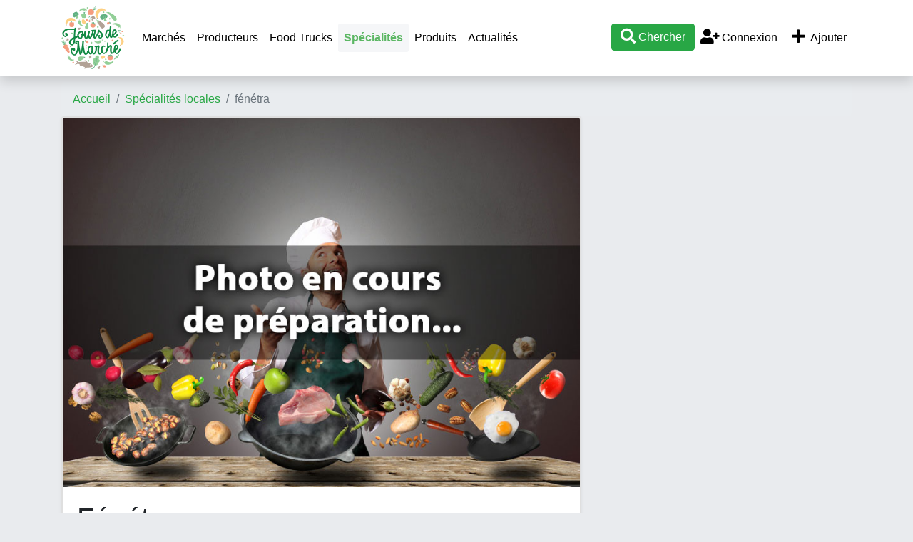

--- FILE ---
content_type: text/html; charset=UTF-8
request_url: https://www.jours-de-marche.fr/specialites/fenetra.html
body_size: 5884
content:
<!DOCTYPE html>
<html>
<head>
	<meta http-equiv="Content-Type" content="text/html; charset=utf-8" />
	<meta name="viewport" content="user-scalable=no, initial-scale=1.0, maximum-scale=1.0"/>
		<meta name="description" content="Spécialité sucrée typique de la gastronomie toulousaine, le fénétra est une tarte gourmande associant le citron et l’abricot. Aujourd’hui peu connu de ses habitants, le fénétra a pourtant été le symbole culinaire d’une tradition ancestrale héritée du patr" />
        <meta name="keywords" content="" />
        <meta property="og:url" content="https://www.jours-de-marche.fr/specialites/fenetra.html" />    <meta property="og:title" content="Le fénétra : histoire et recette d’une spécialité toulousaine oubliée" />    <meta property="og:description" content="Spécialité sucrée typique de la gastronomie toulousaine, le fénétra est une tarte gourmande associant le citron et l’abricot. Aujourd’hui peu connu de ses habitants, le fénétra a pourtant été le symbole culinaire d’une tradition ancestrale héritée du patr" />    <meta property="og:image" content="https://c1dd285b9e085ddb1966-b5ece2cd3a8c2c0d8bc51df36519794c.ssl.cf1.rackcdn.com/boire_vignettes/photo-generique-specialite.jpg" />    <meta property="og:site_name" content="Jours-de-marche.fr" />
    <meta name="twitter:card" content="summary_large_image" />
    <meta name="twitter:site" content="@jours_de_marche" />
    <meta name="twitter:creator" content="@jours_de_marche" />
	<title>Le fénétra : histoire et recette d’une spécialité toulousaine oubliée - Jours-de-Marché.fr</title>
    <script type="text/javascript">
        var base_url = 'https://www.jours-de-marche.fr/';
    </script>
	
        <script type="text/javascript" src="https://8d6f92b355e331c5d210-bd72e1c74cffdf1d6dbc79f7206dfa9f.ssl.cf1.rackcdn.com/3/assets/js/jquery.js"></script>
    <script type="text/javascript" src="https://8d6f92b355e331c5d210-bd72e1c74cffdf1d6dbc79f7206dfa9f.ssl.cf1.rackcdn.com/3/assets/js/bs4/bootstrap.bundle.min.js"></script>
    <script type="text/javascript" src="https://8d6f92b355e331c5d210-bd72e1c74cffdf1d6dbc79f7206dfa9f.ssl.cf1.rackcdn.com/3/assets/js/jquery.autocomplete.min.js"></script>
    <script type="text/javascript" src="https://8d6f92b355e331c5d210-bd72e1c74cffdf1d6dbc79f7206dfa9f.ssl.cf1.rackcdn.com/3/assets/js/jdm.js"></script>
    <!--<link href="assets/css/c.css" rel="stylesheet" type="text/css" />-->
    <link href="https://8d6f92b355e331c5d210-bd72e1c74cffdf1d6dbc79f7206dfa9f.ssl.cf1.rackcdn.com/3/assets/css/bs4/bootstrap.min.css" rel="stylesheet" type="text/css" />
    <link href="https://www.jours-de-marche.fr/assets/fa/css/all.min.css" rel="stylesheet">
    <link href="https://8d6f92b355e331c5d210-bd72e1c74cffdf1d6dbc79f7206dfa9f.ssl.cf1.rackcdn.com/3/assets/css/style2.css" rel="stylesheet" type="text/css" />
    <link rel="icon" type="image/png" href="https://8d6f92b355e331c5d210-bd72e1c74cffdf1d6dbc79f7206dfa9f.ssl.cf1.rackcdn.com/3/assets/img/carotte.png" />
    <script async src="https://pagead2.googlesyndication.com/pagead/js/adsbygoogle.js?client=ca-pub-9860713461356411"
            crossorigin="anonymous"></script>
			
<!--	<script>-->
<!--		window.pushMST_config={"vapidPK":"BE2I4PDmNYhQHZnyIEzMkfFUsAdTWZz4V-nfL0qxQ3KyLoSDm7pb1D3WniprJDcBTtiLUZ9yUiuSOiPbPZMSGms","enableOverlay":true,"swPath":"/sw.js","i18n":{}};-->
<!--		var pushmasterTag = document.createElement('script');-->
<!--		pushmasterTag.src = "https://cdn.pushmaster-cdn.xyz/scripts/publishers/672c98097352ce0008183162/SDK.js";-->
<!--		pushmasterTag.setAttribute('defer','');-->
<!---->
<!--		var firstScriptTag = document.getElementsByTagName('script')[0];-->
<!--		firstScriptTag.parentNode.insertBefore(pushmasterTag, firstScriptTag);-->
<!--	</script>-->

    <!-- Matomo -->
    <script type="text/javascript">
        var _paq = window._paq = window._paq || [];
        /* tracker methods like "setCustomDimension" should be called before "trackPageView" */
        _paq.push(['trackPageView']);
        _paq.push(['enableLinkTracking']);
        (function() {
            var u="//www.armada.fr/matomo/";
            _paq.push(['setTrackerUrl', u+'matomo.php']);
            _paq.push(['setSiteId', '2']);
            var d=document, g=d.createElement('script'), s=d.getElementsByTagName('script')[0];
            g.type='text/javascript'; g.async=true; g.src=u+'matomo.js'; s.parentNode.insertBefore(g,s);
        })();
    </script>
    <!-- End Matomo Code -->
</head>
<body>
<a name="toptop"></a>

<div class="container">
    <div class="row navbar-container">
        <div class="col-md-12">
            <nav class="navbar navbar-expand-lg navbar-light bg-white fixed-top shadow" style="display:inline-block">
                <div class="container">
                    <a href="https://www.jours-de-marche.fr/" class="navbar-brand p-0"><img src="https://8d6f92b355e331c5d210-bd72e1c74cffdf1d6dbc79f7206dfa9f.ssl.cf1.rackcdn.com/3/assets/img/logo-jours-de-marche-top.png" alt="Jours de Marché" class="logo"></a>
                    <div class="d-lg-none" id="btnmenu">
                        <a href="" class="btn btn-outline-dark mr-1" data-toggle="collapse" data-target="#navbarTop" aria-controls="navbarTop" aria-expanded="false" aria-label="Afficher menu">Ajouter</a>
                        <a href="" class="btn btn-outline-dark mr-1" data-toggle="collapse" data-target="#navbarTop" aria-controls="navbarTop" aria-expanded="false" aria-label="Afficher menu">Menu</a>
                        <a class="btn btn-success recherche" href="#"><i class="fa fa-search fa-lg"></i></a>
                    </div>

                    <div class="collapse navbar-collapse" id="navbarTop">
                        <ul class="navbar-nav mr-auto">
                            <li><a class="nav-link" href="https://www.jours-de-marche.fr/">Marchés</a></li>

                            <li class="nav-item"><a class="nav-link" href="https://www.jours-de-marche.fr/producteur-local/">Producteurs</a></li>
                            <li class="nav-item"><a class="nav-link" href="https://www.jours-de-marche.fr/food-truck/">Food Trucks</a></li>
                            <!--<li class="nav-item"><a class="nav-link" href="actualites/">Actualités</a></li>-->
                            <li class="nav-item active"><a class="nav-link" href="https://www.jours-de-marche.fr/specialites/">Spécialités</a></li>
                            <li class="nav-item"><a class="nav-link" href="https://www.jours-de-marche.fr/produits/">Produits</a></li>
                            <li class="nav-item"><a class="nav-link" href="https://www.jours-de-marche.fr/actualites/">Actualités</a></li>
                            <!--<li class="nav-item"><a class="nav-link" href="vide-greniers/"></a></li>-->
                        </ul>

                        <ul class="navbar-nav ml-auto">
                            <li class="nav-item"><a href="#" class="recherche btn btn-success"><i class="fa fa-search fa-lg"></i> Chercher</a></li>

                                                            <li class="nav-item"><a href="https://www.jours-de-marche.fr/login/" class="nav-link"><i class="fa fa-user-plus fa-fw fa-lg"></i> Connexion</a></li>
                                                        <li class="nav-item">
                                <a href="https://www.jours-de-marche.fr/login/?ajouter=1" class="nav-link" data-toggle="tooltip" data-placement="bottom" title="Ajouter un marché, un producteur local, un vide-grenier ou un food truck"><i class="fa fa-plus fa-lg fa-fw"></i> Ajouter</a>
                            </li>
                        </ul>
                    </div>


                </div>
                <div id="recherche" style="width:100%;display:none;" class="text-center">
                    <hr>
                    <div id="recherche1">
                        <a href="javascript:void(0);" onclick="javascript:$('#recherche').slideUp('fast');"><i class="fa fa-times"></i> fermer</a>
                        <h3>Que cherchez-vous ?</h3>
                        <p>
                            <a href="#" class="btn btn-success recherche mx-2" quoi="1">Marché</a>
                            <a href="#" class="btn btn-success recherche mx-2" quoi="2">Producteur local</a>
                            </p>
                    </div>
                    <div id="recherche2" style="display:none;">
                        <a href="javascript:void(0);" onclick="javascript:recherche_retour();"><i class="fa fa-angle-double-left"></i> retour</a> &nbsp;&nbsp; <a href="javascript:void(0);" onclick="javascript:$('#recherche').slideUp('fast');"><i class="fa fa-times"></i> fermer</a>
                        <h3 id="rectype_label"></h3>
                        <p><a href="javascript:void(0);" class="btn btn-success" id="search_geo"><i class="fal fa-location fa-fw fa-lg"></i> Autour de moi</a></p>
                        <p>ou</p>
                        <p>
                        <div class="form-group col-md-4 offset-md-4">
                            <input type="text" class="form-control text-center" id="searchVilleTop" placeholder="Commune">
                            <input name="idLieuSearchTop" id="idLieuSearchTop" type="hidden" value="">
                        </div>
                        <a href="javascript:void(0);" class="btn btn-primary gosearch">Valider</a>
                        </p>
                    </div>
                </div>
            </nav>

        </div>
    </div>
</div>


<div class="container p-0 px-sm-3">
	<!--<div class="row">
		<div class="col-md-12">
            <div class="text-center bg-white rounded shadow-sm" style="border:2px solid #CC0000;padding:10px;margin:10px 0;">
                <b style="color:#CC0000;">CORONAVIRUS / COVID-19</b><br> Sauf dérogation ordonnée par le préfet, tous les marchés ouverts de France sont fermés jusqu'à nouvel ordre. Merci de contacter la mairie de votre commune pour savoir si un marché est ouvert, nous ne pouvons pas vous fournir cette information. Nous vous conseillons de limiter au minimum vos déplacements et contacts, et donc de vous rendre sur les marchés seulement en cas de nécessité.<br><a href="#" class="recherche" quoi="2"><b>Chercher un producteur local pour acheter en direct</b></a>
            </div>
		</div>
	</div>-->

			<div class="row	d-none d-sm-block">
			<div class="col-md-12">
                <nav aria-label="breadcrumb">
                    <ol class="breadcrumb">
                        <li class="breadcrumb-item"><a href="https://www.jours-de-marche.fr/">Accueil</a></li>
                        <li class="breadcrumb-item"><a href="https://www.jours-de-marche.fr/specialites/">Spécialités locales</a></li><li class="breadcrumb-item active">fénétra</li>                    </ol>
                </nav>
			</div>
		</div>
	

<style>
    h1{margin-top:0;}
    h1:first-letter {
        text-transform:uppercase;
    }
    .resume{
        font-size:20px;
        text-align: justify;
    }
</style>
<div class="row">
    <div class="col-md-8">

        

        <div class="card mb-3 shadow-sm">
            <div class="card">
                <img src="https://c1dd285b9e085ddb1966-b5ece2cd3a8c2c0d8bc51df36519794c.ssl.cf1.rackcdn.com/boire_vignettes/photo-generique-specialite.jpg" class="card-img-top" alt="fénétra">
                <div class="card-body">
                    <h1 class="card-title">fénétra</h1>
                    <p class="card-text">Spécialité sucrée typique de la gastronomie toulousaine, le fénétra est une tarte gourmande associant le citron et l’abricot. Aujourd’hui peu connu de ses habitants, le fénétra a pourtant été le symbole culinaire d’une tradition ancestrale héritée du patrimoine romain. Découvrez l’histoire et la recette de ce dessert authentique de la ville rose.</p>
                                    </div>
            </div>
        </div>

        <div class="row">
        <div class="col-12">
    <div class="py-0 mb-2">
        <!-- JDM listing 2 -->
        <ins class="adsbygoogle"
             style="display:block"
             data-ad-client="ca-pub-9860713461356411"
             data-ad-slot="5854506927"
             data-ad-format="auto"></ins>
        <script type="application/javascript">
            (adsbygoogle = window.adsbygoogle || []).push({});
        </script>
    </div>
</div>        </div>

        

        <article class="border shadow-sm bg-white rounded p-3 mb-3 article">
            <h2>Histoire</h2>

<p>Le f&eacute;n&eacute;tra est une tr&egrave;s ancienne tarte compos&eacute;e d&rsquo;une d&eacute;licieuse garniture &agrave; base <strong>d&rsquo;amandes, de citron confit et de confiture d&rsquo;<a href="https://www.jours-de-marche.fr/produits/abricot.html" target="_blank">abricot</a>.</strong> Pour trouver son origine, il faut reculer jusqu&rsquo;&agrave; l&rsquo;&eacute;poque des Romains qui, chaque ann&eacute;e au mois de mars, c&eacute;l&eacute;braient la F&ecirc;te des Morts appel&eacute;e la <strong>&laquo;&nbsp;F&eacute;r&eacute;tralia&nbsp;&raquo;.</strong></p>

<p>La tradition se perp&eacute;tue ensuite par les Toulousains et cet &eacute;v&eacute;nement prend une tournure festive semblable au Carnaval &agrave; partir du XVIIIe si&egrave;cle. Le f&eacute;n&eacute;tra devient alors le dessert incontournable de cette f&ecirc;te, s&rsquo;invitant dans les repas familiaux du dimanche. Cependant, toute cette tradition dispara&icirc;t apr&egrave;s la guerre 14-18, il faut ensuite attendre les ann&eacute;es 1960 pour voir revivre sous une nouvelle forme le <strong>&laquo;&nbsp;Grand F&eacute;n&eacute;tra&nbsp;&raquo;</strong>, un festival de danse et de musique traditionnelle tr&egrave;s populaire ayant lieu tous les derniers week-ends de juin.</p>

<p>Malgr&eacute; tout, la <strong>sp&eacute;cialit&eacute; sucr&eacute;e toulousaine</strong> ne retrouve pas sa popularit&eacute; d&rsquo;antan et vit d&eacute;sormais gr&acirc;ce &agrave; une petite poign&eacute;e de p&acirc;tissiers toulousains (Regals, La Bonbonni&egrave;re, la Maison Pillon, et Galonier) ainsi que quelques familles de la r&eacute;gion dont la recette est bien gard&eacute;e depuis plusieurs g&eacute;n&eacute;rations. Aujourd&rsquo;hui, le f&eacute;n&eacute;tra est principalement connu des touristes par le biais des guides de voyage, et tr&egrave;s peu par les Toulousains eux-m&ecirc;mes&nbsp;!</p>

<h2>Recette</h2>

<p>Nombre de personnes: 10 &nbsp;-&nbsp; Pr&eacute;paration : 35 minutes&nbsp; -&nbsp; Repos&nbsp;: 1 heure&nbsp; -&nbsp; Cuisson : 30 minutes.</p>

<h3>Ingr&eacute;dients</h3>

<p>Pour la p&acirc;te sabl&eacute;e :</p>

<ul>
	<li>250 g de farine</li>
	<li>125 g de sucre en poudre</li>
	<li>1 gousse de vanille</li>
	<li>125 g de beurre ramolli</li>
	<li>1 &oelig;uf</li>
	<li>Une pinc&eacute;e de sel.</li>
</ul>

<p>Pour la garniture :</p>

<ul>
	<li>4 blancs d&#39;&oelig;ufs</li>
	<li>100 g de sucre en poudre</li>
	<li>50 g de farine</li>
	<li>125 g de poudre d&rsquo;amande</li>
	<li>1 cuill&egrave;re &agrave; caf&eacute; d&#39;extrait d&#39;amande am&egrave;re</li>
	<li>350 g de confiture d&#39;abricot</li>
	<li>1 citron confit hach&eacute;.</li>
</ul>

<h3>Pr&eacute;paration</h3>

<ol>
	<li>Pour fabriquer la p&acirc;te sabl&eacute;e, m&eacute;langez farine, sucre, vanille et sel dans un saladier.</li>
	<li>Coupez le beurre en d&eacute;s et incorporez-le &agrave; la p&acirc;te en m&eacute;langeant bien.</li>
	<li>Ajoutez ensuite l&rsquo;&oelig;uf pour former une boule de p&acirc;te homog&egrave;ne.</li>
	<li>Placez la p&acirc;te au r&eacute;frig&eacute;rateur pendant environ 1 heure.</li>
	<li>Au bout de 45 minutes, pr&eacute;parez la garniture en commen&ccedil;ant par monter les blancs en neige.</li>
	<li>Ajoutez ensuite le sucre progressivement tout en continuant &agrave; fouetter.</li>
	<li>&Agrave; l&rsquo;aide d&rsquo;une spatule, ajoutez petit &agrave; petit la farine, la poudre d&rsquo;amande et l&rsquo;extrait d&rsquo;amande am&egrave;re en remuant doucement.</li>
	<li>Disposez la p&acirc;te sabl&eacute;e sur un plat &agrave; tarte sans oublier de piquer le fond pour qu&rsquo;elle ne gonfle pas.</li>
	<li>Sur le fond de tarte,&nbsp;&eacute;talez d&rsquo;abord la confiture d&rsquo;abricot puis le citron confit.</li>
	<li>Versez enfin la pr&eacute;paration semblable &agrave; une meringue sur le tout.</li>
	<li>Placez la tarte au four pr&eacute;alablement chauff&eacute; &agrave; 180&deg;C pendant 30 minutes.</li>
</ol>

<h3>Suggestions</h3>

<p>&Agrave; la sortie du four, vous pouvez saupoudrer votre f&eacute;n&eacute;tra de sucre semoule ou de sucre glace.</p>
        </article>

        <!--
            <hr>
            <div class="p10">
                                    <a href="" class="label label-info"></a>
                            </div>
        -->
        <!--<h3>Laissez votre avis !</h3>
        <div id="form_comment_">
                            <div class="form-group">
                    <input type="text" class="form-control" id="nom_" name="nom_" placeholder="Votre nom (ne sera pas affiché)">
                    <div class="erreurs rouge e_nom"></div>
                </div>
                <div class="form-group">
                    <input type="text" class="form-control" id="prenom_" name="prenom_" placeholder="Votre prénom">
                    <div class="erreurs rouge e_prenom"></div>
                </div>
                <div class="form-group">
                    <input type="text" class="form-control" id="email_" name="email_" placeholder="Votre email">
                    <div class="erreurs rouge e_email"></div>
                </div>
            
            <div class="form-group">
                <textarea name="avis_" id="avis_" class="form-control input-comments" placeholder="Votre avis" ></textarea>
                <div class="erreurs rouge e_avis"></div>
            </div>
            <div class="form-group">
                <a href="javascript:void(0)" onclick="javascript:commentaire_article('');" class="btn btn-success" id="btn_valider_commentaire_">Ajouter le commentaire</a>
            </div>
        </div>

                <div class="box-commentaires">
                            <b class="ucfirst pseudo">.</b> <small>le </small>
                <div class="commentaire">
                                    </div>
                    </div>
        -->
        
    </div>


    <div class="col-md-4">

        <div class="row">
        <div class="col-12">
    <div class="py-0 mb-2">
        <!-- JDM listing 2 -->
        <ins class="adsbygoogle"
             style="display:block"
             data-ad-client="ca-pub-9860713461356411"
             data-ad-slot="5854506927"
             data-ad-format="auto"></ins>
        <script type="application/javascript">
            (adsbygoogle = window.adsbygoogle || []).push({});
        </script>
    </div>
</div>        </div>

        
        
        

        
        
    </div>
</div>    <div class="border shadow-sm bg-white rounded p-3 mb-2 mt-4">
        <div class="row">
            <div class="col-md-4">
                <h3>Jours-de-Marché.fr</h3>
                <hr>
                <p>
                    Bienvenue sur le guide pratique de la consommation locale. Si pour vous aussi consommer local est une priorité, alors vous êtes au bon endroit : trouver un marché près de chez vous, un producteur local, un artisan, un food truck ou un vide-grenier. Avec Jours-de-marché.fr vous allez faire du bien à l'économie locale, à votre ventre et votre porte-monnaie !                </p>
            </div>
            <div class="col-md-4">
                <h3>Liens utiles</h3>
                <hr>
                <ul>
                    <li><a href="https://www.jours-de-marche.fr/vendre-installer-sur-un-marche.html">S'installer sur un marché</a></li>
                    <li><a href="mailto:contact@mediawix.com">Contact</a></li>
                    <li><a href="https://www.jours-de-marche.fr/mentions/">Mentions légales</a></li>
                    <li><a href="https://www.jours-de-marche.fr/cgu/">Conditions générales d'utilisation</a></li>
                </ul>

            </div>
            <div class="col-md-4">
                            </div>
        </div>
    </div>

	<div class="row my-5">
		<div class="col-md-12 text-center">
			<div><img src="https://www.jours-de-marche.fr/assets/img/logo-jours-de-marche.png" style="width: 200px;"></div><br>
			2011 - 2026 &copy; <a href="https://www.jours-de-marche.fr/">www.jours-de-marche.fr</a>
		</div>
	</div>
</div>
    </body>
</html>

--- FILE ---
content_type: text/html; charset=utf-8
request_url: https://www.google.com/recaptcha/api2/aframe
body_size: 268
content:
<!DOCTYPE HTML><html><head><meta http-equiv="content-type" content="text/html; charset=UTF-8"></head><body><script nonce="rxQnqAU2wWmB0bYETMdjTg">/** Anti-fraud and anti-abuse applications only. See google.com/recaptcha */ try{var clients={'sodar':'https://pagead2.googlesyndication.com/pagead/sodar?'};window.addEventListener("message",function(a){try{if(a.source===window.parent){var b=JSON.parse(a.data);var c=clients[b['id']];if(c){var d=document.createElement('img');d.src=c+b['params']+'&rc='+(localStorage.getItem("rc::a")?sessionStorage.getItem("rc::b"):"");window.document.body.appendChild(d);sessionStorage.setItem("rc::e",parseInt(sessionStorage.getItem("rc::e")||0)+1);localStorage.setItem("rc::h",'1769307258517');}}}catch(b){}});window.parent.postMessage("_grecaptcha_ready", "*");}catch(b){}</script></body></html>